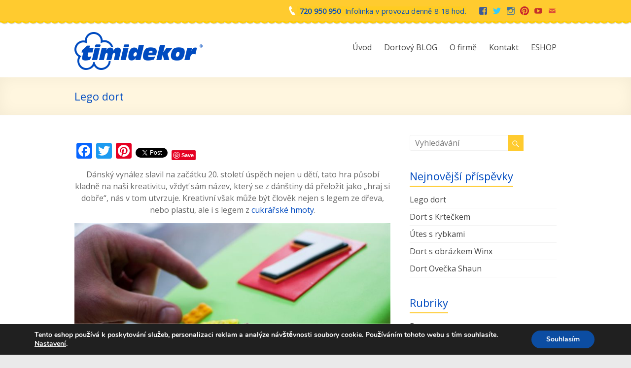

--- FILE ---
content_type: text/html; charset=UTF-8
request_url: https://www.timidekor.cz/lego-dort/
body_size: 17094
content:

<!DOCTYPE html>
<!--[if IE 7]>
<html class="ie ie7" lang="cs">
<![endif]-->
<!--[if IE 8]>
<html class="ie ie8" lang="cs">
<![endif]-->
<!--[if !(IE 7) & !(IE 8)]><!-->
<html lang="cs">
<!--<![endif]-->
<head>
<meta charset="UTF-8" />
<meta name="viewport" content="width=device-width, initial-scale=1">
<link rel="profile" href="https://gmpg.org/xfn/11" />
<link rel="pingback" href="https://www.timidekor.cz/xmlrpc.php" />
<title>Lego dort &#8211; Timidekor</title>
<meta name='robots' content='max-image-preview:large' />
<link rel='dns-prefetch' href='//platform-api.sharethis.com' />
<link rel='dns-prefetch' href='//fonts.googleapis.com' />
<link rel="alternate" type="application/rss+xml" title="Timidekor &raquo; RSS zdroj" href="https://www.timidekor.cz/feed/" />
<link rel="alternate" type="application/rss+xml" title="Timidekor &raquo; RSS komentářů" href="https://www.timidekor.cz/comments/feed/" />
<script type="text/javascript">
window._wpemojiSettings = {"baseUrl":"https:\/\/s.w.org\/images\/core\/emoji\/14.0.0\/72x72\/","ext":".png","svgUrl":"https:\/\/s.w.org\/images\/core\/emoji\/14.0.0\/svg\/","svgExt":".svg","source":{"concatemoji":"http:\/\/www.timidekor.cz\/wp-includes\/js\/wp-emoji-release.min.js?ver=6.2.8"}};
/*! This file is auto-generated */
!function(e,a,t){var n,r,o,i=a.createElement("canvas"),p=i.getContext&&i.getContext("2d");function s(e,t){p.clearRect(0,0,i.width,i.height),p.fillText(e,0,0);e=i.toDataURL();return p.clearRect(0,0,i.width,i.height),p.fillText(t,0,0),e===i.toDataURL()}function c(e){var t=a.createElement("script");t.src=e,t.defer=t.type="text/javascript",a.getElementsByTagName("head")[0].appendChild(t)}for(o=Array("flag","emoji"),t.supports={everything:!0,everythingExceptFlag:!0},r=0;r<o.length;r++)t.supports[o[r]]=function(e){if(p&&p.fillText)switch(p.textBaseline="top",p.font="600 32px Arial",e){case"flag":return s("\ud83c\udff3\ufe0f\u200d\u26a7\ufe0f","\ud83c\udff3\ufe0f\u200b\u26a7\ufe0f")?!1:!s("\ud83c\uddfa\ud83c\uddf3","\ud83c\uddfa\u200b\ud83c\uddf3")&&!s("\ud83c\udff4\udb40\udc67\udb40\udc62\udb40\udc65\udb40\udc6e\udb40\udc67\udb40\udc7f","\ud83c\udff4\u200b\udb40\udc67\u200b\udb40\udc62\u200b\udb40\udc65\u200b\udb40\udc6e\u200b\udb40\udc67\u200b\udb40\udc7f");case"emoji":return!s("\ud83e\udef1\ud83c\udffb\u200d\ud83e\udef2\ud83c\udfff","\ud83e\udef1\ud83c\udffb\u200b\ud83e\udef2\ud83c\udfff")}return!1}(o[r]),t.supports.everything=t.supports.everything&&t.supports[o[r]],"flag"!==o[r]&&(t.supports.everythingExceptFlag=t.supports.everythingExceptFlag&&t.supports[o[r]]);t.supports.everythingExceptFlag=t.supports.everythingExceptFlag&&!t.supports.flag,t.DOMReady=!1,t.readyCallback=function(){t.DOMReady=!0},t.supports.everything||(n=function(){t.readyCallback()},a.addEventListener?(a.addEventListener("DOMContentLoaded",n,!1),e.addEventListener("load",n,!1)):(e.attachEvent("onload",n),a.attachEvent("onreadystatechange",function(){"complete"===a.readyState&&t.readyCallback()})),(e=t.source||{}).concatemoji?c(e.concatemoji):e.wpemoji&&e.twemoji&&(c(e.twemoji),c(e.wpemoji)))}(window,document,window._wpemojiSettings);
</script>
<style type="text/css">
img.wp-smiley,
img.emoji {
	display: inline !important;
	border: none !important;
	box-shadow: none !important;
	height: 1em !important;
	width: 1em !important;
	margin: 0 0.07em !important;
	vertical-align: -0.1em !important;
	background: none !important;
	padding: 0 !important;
}
</style>
	<link rel='stylesheet' id='wp-block-library-css' href="https://www.timidekor.cz/wp-includes/css/dist/block-library/style.min.css?ver=6.2.8" type='text/css' media='all' />
<link rel='stylesheet' id='classic-theme-styles-css' href="https://www.timidekor.cz/wp-includes/css/classic-themes.min.css?ver=6.2.8" type='text/css' media='all' />
<style id='global-styles-inline-css' type='text/css'>
body{--wp--preset--color--black: #000000;--wp--preset--color--cyan-bluish-gray: #abb8c3;--wp--preset--color--white: #ffffff;--wp--preset--color--pale-pink: #f78da7;--wp--preset--color--vivid-red: #cf2e2e;--wp--preset--color--luminous-vivid-orange: #ff6900;--wp--preset--color--luminous-vivid-amber: #fcb900;--wp--preset--color--light-green-cyan: #7bdcb5;--wp--preset--color--vivid-green-cyan: #00d084;--wp--preset--color--pale-cyan-blue: #8ed1fc;--wp--preset--color--vivid-cyan-blue: #0693e3;--wp--preset--color--vivid-purple: #9b51e0;--wp--preset--gradient--vivid-cyan-blue-to-vivid-purple: linear-gradient(135deg,rgba(6,147,227,1) 0%,rgb(155,81,224) 100%);--wp--preset--gradient--light-green-cyan-to-vivid-green-cyan: linear-gradient(135deg,rgb(122,220,180) 0%,rgb(0,208,130) 100%);--wp--preset--gradient--luminous-vivid-amber-to-luminous-vivid-orange: linear-gradient(135deg,rgba(252,185,0,1) 0%,rgba(255,105,0,1) 100%);--wp--preset--gradient--luminous-vivid-orange-to-vivid-red: linear-gradient(135deg,rgba(255,105,0,1) 0%,rgb(207,46,46) 100%);--wp--preset--gradient--very-light-gray-to-cyan-bluish-gray: linear-gradient(135deg,rgb(238,238,238) 0%,rgb(169,184,195) 100%);--wp--preset--gradient--cool-to-warm-spectrum: linear-gradient(135deg,rgb(74,234,220) 0%,rgb(151,120,209) 20%,rgb(207,42,186) 40%,rgb(238,44,130) 60%,rgb(251,105,98) 80%,rgb(254,248,76) 100%);--wp--preset--gradient--blush-light-purple: linear-gradient(135deg,rgb(255,206,236) 0%,rgb(152,150,240) 100%);--wp--preset--gradient--blush-bordeaux: linear-gradient(135deg,rgb(254,205,165) 0%,rgb(254,45,45) 50%,rgb(107,0,62) 100%);--wp--preset--gradient--luminous-dusk: linear-gradient(135deg,rgb(255,203,112) 0%,rgb(199,81,192) 50%,rgb(65,88,208) 100%);--wp--preset--gradient--pale-ocean: linear-gradient(135deg,rgb(255,245,203) 0%,rgb(182,227,212) 50%,rgb(51,167,181) 100%);--wp--preset--gradient--electric-grass: linear-gradient(135deg,rgb(202,248,128) 0%,rgb(113,206,126) 100%);--wp--preset--gradient--midnight: linear-gradient(135deg,rgb(2,3,129) 0%,rgb(40,116,252) 100%);--wp--preset--duotone--dark-grayscale: url('#wp-duotone-dark-grayscale');--wp--preset--duotone--grayscale: url('#wp-duotone-grayscale');--wp--preset--duotone--purple-yellow: url('#wp-duotone-purple-yellow');--wp--preset--duotone--blue-red: url('#wp-duotone-blue-red');--wp--preset--duotone--midnight: url('#wp-duotone-midnight');--wp--preset--duotone--magenta-yellow: url('#wp-duotone-magenta-yellow');--wp--preset--duotone--purple-green: url('#wp-duotone-purple-green');--wp--preset--duotone--blue-orange: url('#wp-duotone-blue-orange');--wp--preset--font-size--small: 13px;--wp--preset--font-size--medium: 20px;--wp--preset--font-size--large: 36px;--wp--preset--font-size--x-large: 42px;--wp--preset--spacing--20: 0.44rem;--wp--preset--spacing--30: 0.67rem;--wp--preset--spacing--40: 1rem;--wp--preset--spacing--50: 1.5rem;--wp--preset--spacing--60: 2.25rem;--wp--preset--spacing--70: 3.38rem;--wp--preset--spacing--80: 5.06rem;--wp--preset--shadow--natural: 6px 6px 9px rgba(0, 0, 0, 0.2);--wp--preset--shadow--deep: 12px 12px 50px rgba(0, 0, 0, 0.4);--wp--preset--shadow--sharp: 6px 6px 0px rgba(0, 0, 0, 0.2);--wp--preset--shadow--outlined: 6px 6px 0px -3px rgba(255, 255, 255, 1), 6px 6px rgba(0, 0, 0, 1);--wp--preset--shadow--crisp: 6px 6px 0px rgba(0, 0, 0, 1);}:where(.is-layout-flex){gap: 0.5em;}body .is-layout-flow > .alignleft{float: left;margin-inline-start: 0;margin-inline-end: 2em;}body .is-layout-flow > .alignright{float: right;margin-inline-start: 2em;margin-inline-end: 0;}body .is-layout-flow > .aligncenter{margin-left: auto !important;margin-right: auto !important;}body .is-layout-constrained > .alignleft{float: left;margin-inline-start: 0;margin-inline-end: 2em;}body .is-layout-constrained > .alignright{float: right;margin-inline-start: 2em;margin-inline-end: 0;}body .is-layout-constrained > .aligncenter{margin-left: auto !important;margin-right: auto !important;}body .is-layout-constrained > :where(:not(.alignleft):not(.alignright):not(.alignfull)){max-width: var(--wp--style--global--content-size);margin-left: auto !important;margin-right: auto !important;}body .is-layout-constrained > .alignwide{max-width: var(--wp--style--global--wide-size);}body .is-layout-flex{display: flex;}body .is-layout-flex{flex-wrap: wrap;align-items: center;}body .is-layout-flex > *{margin: 0;}:where(.wp-block-columns.is-layout-flex){gap: 2em;}.has-black-color{color: var(--wp--preset--color--black) !important;}.has-cyan-bluish-gray-color{color: var(--wp--preset--color--cyan-bluish-gray) !important;}.has-white-color{color: var(--wp--preset--color--white) !important;}.has-pale-pink-color{color: var(--wp--preset--color--pale-pink) !important;}.has-vivid-red-color{color: var(--wp--preset--color--vivid-red) !important;}.has-luminous-vivid-orange-color{color: var(--wp--preset--color--luminous-vivid-orange) !important;}.has-luminous-vivid-amber-color{color: var(--wp--preset--color--luminous-vivid-amber) !important;}.has-light-green-cyan-color{color: var(--wp--preset--color--light-green-cyan) !important;}.has-vivid-green-cyan-color{color: var(--wp--preset--color--vivid-green-cyan) !important;}.has-pale-cyan-blue-color{color: var(--wp--preset--color--pale-cyan-blue) !important;}.has-vivid-cyan-blue-color{color: var(--wp--preset--color--vivid-cyan-blue) !important;}.has-vivid-purple-color{color: var(--wp--preset--color--vivid-purple) !important;}.has-black-background-color{background-color: var(--wp--preset--color--black) !important;}.has-cyan-bluish-gray-background-color{background-color: var(--wp--preset--color--cyan-bluish-gray) !important;}.has-white-background-color{background-color: var(--wp--preset--color--white) !important;}.has-pale-pink-background-color{background-color: var(--wp--preset--color--pale-pink) !important;}.has-vivid-red-background-color{background-color: var(--wp--preset--color--vivid-red) !important;}.has-luminous-vivid-orange-background-color{background-color: var(--wp--preset--color--luminous-vivid-orange) !important;}.has-luminous-vivid-amber-background-color{background-color: var(--wp--preset--color--luminous-vivid-amber) !important;}.has-light-green-cyan-background-color{background-color: var(--wp--preset--color--light-green-cyan) !important;}.has-vivid-green-cyan-background-color{background-color: var(--wp--preset--color--vivid-green-cyan) !important;}.has-pale-cyan-blue-background-color{background-color: var(--wp--preset--color--pale-cyan-blue) !important;}.has-vivid-cyan-blue-background-color{background-color: var(--wp--preset--color--vivid-cyan-blue) !important;}.has-vivid-purple-background-color{background-color: var(--wp--preset--color--vivid-purple) !important;}.has-black-border-color{border-color: var(--wp--preset--color--black) !important;}.has-cyan-bluish-gray-border-color{border-color: var(--wp--preset--color--cyan-bluish-gray) !important;}.has-white-border-color{border-color: var(--wp--preset--color--white) !important;}.has-pale-pink-border-color{border-color: var(--wp--preset--color--pale-pink) !important;}.has-vivid-red-border-color{border-color: var(--wp--preset--color--vivid-red) !important;}.has-luminous-vivid-orange-border-color{border-color: var(--wp--preset--color--luminous-vivid-orange) !important;}.has-luminous-vivid-amber-border-color{border-color: var(--wp--preset--color--luminous-vivid-amber) !important;}.has-light-green-cyan-border-color{border-color: var(--wp--preset--color--light-green-cyan) !important;}.has-vivid-green-cyan-border-color{border-color: var(--wp--preset--color--vivid-green-cyan) !important;}.has-pale-cyan-blue-border-color{border-color: var(--wp--preset--color--pale-cyan-blue) !important;}.has-vivid-cyan-blue-border-color{border-color: var(--wp--preset--color--vivid-cyan-blue) !important;}.has-vivid-purple-border-color{border-color: var(--wp--preset--color--vivid-purple) !important;}.has-vivid-cyan-blue-to-vivid-purple-gradient-background{background: var(--wp--preset--gradient--vivid-cyan-blue-to-vivid-purple) !important;}.has-light-green-cyan-to-vivid-green-cyan-gradient-background{background: var(--wp--preset--gradient--light-green-cyan-to-vivid-green-cyan) !important;}.has-luminous-vivid-amber-to-luminous-vivid-orange-gradient-background{background: var(--wp--preset--gradient--luminous-vivid-amber-to-luminous-vivid-orange) !important;}.has-luminous-vivid-orange-to-vivid-red-gradient-background{background: var(--wp--preset--gradient--luminous-vivid-orange-to-vivid-red) !important;}.has-very-light-gray-to-cyan-bluish-gray-gradient-background{background: var(--wp--preset--gradient--very-light-gray-to-cyan-bluish-gray) !important;}.has-cool-to-warm-spectrum-gradient-background{background: var(--wp--preset--gradient--cool-to-warm-spectrum) !important;}.has-blush-light-purple-gradient-background{background: var(--wp--preset--gradient--blush-light-purple) !important;}.has-blush-bordeaux-gradient-background{background: var(--wp--preset--gradient--blush-bordeaux) !important;}.has-luminous-dusk-gradient-background{background: var(--wp--preset--gradient--luminous-dusk) !important;}.has-pale-ocean-gradient-background{background: var(--wp--preset--gradient--pale-ocean) !important;}.has-electric-grass-gradient-background{background: var(--wp--preset--gradient--electric-grass) !important;}.has-midnight-gradient-background{background: var(--wp--preset--gradient--midnight) !important;}.has-small-font-size{font-size: var(--wp--preset--font-size--small) !important;}.has-medium-font-size{font-size: var(--wp--preset--font-size--medium) !important;}.has-large-font-size{font-size: var(--wp--preset--font-size--large) !important;}.has-x-large-font-size{font-size: var(--wp--preset--font-size--x-large) !important;}
.wp-block-navigation a:where(:not(.wp-element-button)){color: inherit;}
:where(.wp-block-columns.is-layout-flex){gap: 2em;}
.wp-block-pullquote{font-size: 1.5em;line-height: 1.6;}
</style>
<link rel='stylesheet' id='fancybox-for-wp-css' href="https://www.timidekor.cz/wp-content/plugins/fancybox-for-wordpress/assets/css/fancybox.css?ver=1.3.4" type='text/css' media='all' />
<link rel='stylesheet' id='parent-style-css' href="https://www.timidekor.cz/wp-content/themes/spacious-pro/style.css?ver=6.2.8" type='text/css' media='all' />
<link rel='stylesheet' id='spacious_style-css' href="https://www.timidekor.cz/wp-content/themes/spacious-pro-child/style.css?ver=6.2.8" type='text/css' media='all' />
<link rel='stylesheet' id='spacious-genericons-css' href="https://www.timidekor.cz/wp-content/themes/spacious-pro/genericons/genericons.css?ver=3.3.1" type='text/css' media='all' />
<link rel='stylesheet' id='spacious-font-awesome-css' href="https://www.timidekor.cz/wp-content/themes/spacious-pro/font-awesome/css/font-awesome.min.css?ver=4.3.0" type='text/css' media='all' />
<link rel='stylesheet' id='spacious_googlefonts-css' href='//fonts.googleapis.com/css?family=Open+Sans&#038;ver=6.2.8' type='text/css' media='all' />
<link rel='stylesheet' id='addtoany-css' href="https://www.timidekor.cz/wp-content/plugins/add-to-any/addtoany.min.css?ver=1.15" type='text/css' media='all' />
<link rel='stylesheet' id='moove_gdpr_frontend-css' href="https://www.timidekor.cz/wp-content/plugins/gdpr-cookie-compliance/dist/styles/gdpr-main.css?ver=4.5.5" type='text/css' media='all' />
<style id='moove_gdpr_frontend-inline-css' type='text/css'>
#moove_gdpr_cookie_modal,#moove_gdpr_cookie_info_bar,.gdpr_cookie_settings_shortcode_content{font-family:Nunito,sans-serif}#moove_gdpr_save_popup_settings_button{background-color:#373737;color:#FFF}#moove_gdpr_save_popup_settings_button:hover{background-color:#000}#moove_gdpr_cookie_info_bar .moove-gdpr-info-bar-container .moove-gdpr-info-bar-content a.mgbutton,#moove_gdpr_cookie_info_bar .moove-gdpr-info-bar-container .moove-gdpr-info-bar-content button.mgbutton{background-color:#0C4DA2}#moove_gdpr_cookie_modal .moove-gdpr-modal-content .moove-gdpr-modal-footer-content .moove-gdpr-button-holder a.mgbutton,#moove_gdpr_cookie_modal .moove-gdpr-modal-content .moove-gdpr-modal-footer-content .moove-gdpr-button-holder button.mgbutton,.gdpr_cookie_settings_shortcode_content .gdpr-shr-button.button-green{background-color:#0C4DA2;border-color:#0C4DA2}#moove_gdpr_cookie_modal .moove-gdpr-modal-content .moove-gdpr-modal-footer-content .moove-gdpr-button-holder a.mgbutton:hover,#moove_gdpr_cookie_modal .moove-gdpr-modal-content .moove-gdpr-modal-footer-content .moove-gdpr-button-holder button.mgbutton:hover,.gdpr_cookie_settings_shortcode_content .gdpr-shr-button.button-green:hover{background-color:#fff;color:#0C4DA2}#moove_gdpr_cookie_modal .moove-gdpr-modal-content .moove-gdpr-modal-close i,#moove_gdpr_cookie_modal .moove-gdpr-modal-content .moove-gdpr-modal-close span.gdpr-icon{background-color:#0C4DA2;border:1px solid #0C4DA2}#moove_gdpr_cookie_modal .moove-gdpr-modal-content .moove-gdpr-modal-close i:hover,#moove_gdpr_cookie_modal .moove-gdpr-modal-content .moove-gdpr-modal-close span.gdpr-icon:hover,#moove_gdpr_cookie_info_bar span[data-href]>u.change-settings-button{color:#0C4DA2}#moove_gdpr_cookie_modal .moove-gdpr-modal-content .moove-gdpr-modal-left-content #moove-gdpr-menu li.menu-item-selected a span.gdpr-icon,#moove_gdpr_cookie_modal .moove-gdpr-modal-content .moove-gdpr-modal-left-content #moove-gdpr-menu li.menu-item-selected button span.gdpr-icon{color:inherit}#moove_gdpr_cookie_modal .moove-gdpr-modal-content .moove-gdpr-modal-left-content #moove-gdpr-menu li:hover a,#moove_gdpr_cookie_modal .moove-gdpr-modal-content .moove-gdpr-modal-left-content #moove-gdpr-menu li:hover button{color:#000}#moove_gdpr_cookie_modal .moove-gdpr-modal-content .moove-gdpr-modal-left-content #moove-gdpr-menu li a span.gdpr-icon,#moove_gdpr_cookie_modal .moove-gdpr-modal-content .moove-gdpr-modal-left-content #moove-gdpr-menu li button span.gdpr-icon{color:inherit}#moove_gdpr_cookie_modal .gdpr-acc-link{line-height:0;font-size:0;color:transparent;position:absolute}#moove_gdpr_cookie_modal .moove-gdpr-modal-content .moove-gdpr-modal-close:hover i,#moove_gdpr_cookie_modal .moove-gdpr-modal-content .moove-gdpr-modal-left-content #moove-gdpr-menu li a,#moove_gdpr_cookie_modal .moove-gdpr-modal-content .moove-gdpr-modal-left-content #moove-gdpr-menu li button,#moove_gdpr_cookie_modal .moove-gdpr-modal-content .moove-gdpr-modal-left-content #moove-gdpr-menu li button i,#moove_gdpr_cookie_modal .moove-gdpr-modal-content .moove-gdpr-modal-left-content #moove-gdpr-menu li a i,#moove_gdpr_cookie_modal .moove-gdpr-modal-content .moove-gdpr-tab-main .moove-gdpr-tab-main-content a:hover,#moove_gdpr_cookie_info_bar.moove-gdpr-dark-scheme .moove-gdpr-info-bar-container .moove-gdpr-info-bar-content a.mgbutton:hover,#moove_gdpr_cookie_info_bar.moove-gdpr-dark-scheme .moove-gdpr-info-bar-container .moove-gdpr-info-bar-content button.mgbutton:hover,#moove_gdpr_cookie_info_bar.moove-gdpr-dark-scheme .moove-gdpr-info-bar-container .moove-gdpr-info-bar-content a:hover,#moove_gdpr_cookie_info_bar.moove-gdpr-dark-scheme .moove-gdpr-info-bar-container .moove-gdpr-info-bar-content button:hover,#moove_gdpr_cookie_info_bar.moove-gdpr-dark-scheme .moove-gdpr-info-bar-container .moove-gdpr-info-bar-content span.change-settings-button:hover,#moove_gdpr_cookie_info_bar.moove-gdpr-dark-scheme .moove-gdpr-info-bar-container .moove-gdpr-info-bar-content u.change-settings-button:hover,#moove_gdpr_cookie_info_bar span[data-href]>u.change-settings-button,#moove_gdpr_cookie_info_bar.moove-gdpr-dark-scheme .moove-gdpr-info-bar-container .moove-gdpr-info-bar-content a.mgbutton.focus-g,#moove_gdpr_cookie_info_bar.moove-gdpr-dark-scheme .moove-gdpr-info-bar-container .moove-gdpr-info-bar-content button.mgbutton.focus-g,#moove_gdpr_cookie_info_bar.moove-gdpr-dark-scheme .moove-gdpr-info-bar-container .moove-gdpr-info-bar-content a.focus-g,#moove_gdpr_cookie_info_bar.moove-gdpr-dark-scheme .moove-gdpr-info-bar-container .moove-gdpr-info-bar-content button.focus-g,#moove_gdpr_cookie_info_bar.moove-gdpr-dark-scheme .moove-gdpr-info-bar-container .moove-gdpr-info-bar-content span.change-settings-button.focus-g,#moove_gdpr_cookie_info_bar.moove-gdpr-dark-scheme .moove-gdpr-info-bar-container .moove-gdpr-info-bar-content u.change-settings-button.focus-g{color:#0C4DA2}#moove_gdpr_cookie_modal .moove-gdpr-modal-content .moove-gdpr-modal-left-content #moove-gdpr-menu li.menu-item-selected a,#moove_gdpr_cookie_modal .moove-gdpr-modal-content .moove-gdpr-modal-left-content #moove-gdpr-menu li.menu-item-selected button{color:#000}#moove_gdpr_cookie_modal .moove-gdpr-modal-content .moove-gdpr-modal-left-content #moove-gdpr-menu li.menu-item-selected a i,#moove_gdpr_cookie_modal .moove-gdpr-modal-content .moove-gdpr-modal-left-content #moove-gdpr-menu li.menu-item-selected button i{color:#000}#moove_gdpr_cookie_modal.gdpr_lightbox-hide{display:none}
</style>
<script type='text/javascript' src="https://www.timidekor.cz/wp-includes/js/jquery/jquery.min.js?ver=3.6.4" id='jquery-core-js'></script>
<script type='text/javascript' src="https://www.timidekor.cz/wp-includes/js/jquery/jquery-migrate.min.js?ver=3.4.0" id='jquery-migrate-js'></script>
<script type='text/javascript' src="https://www.timidekor.cz/wp-content/plugins/add-to-any/addtoany.min.js?ver=1.1" id='addtoany-js'></script>
<script type='text/javascript' src="https://www.timidekor.cz/wp-content/plugins/fancybox-for-wordpress/assets/js/jquery.fancybox.js?ver=1.3.4" id='fancybox-for-wp-js'></script>
<script type='text/javascript' src='//platform-api.sharethis.com/js/sharethis.js#product=ga&#038;property=5df2004c92732d0012e2846c' id='googleanalytics-platform-sharethis-js'></script>
<link rel="https://api.w.org/" href="https://www.timidekor.cz/wp-json/" /><link rel="alternate" type="application/json" href="https://www.timidekor.cz/wp-json/wp/v2/posts/932" /><link rel="EditURI" type="application/rsd+xml" title="RSD" href="https://www.timidekor.cz/xmlrpc.php?rsd" />
<link rel="wlwmanifest" type="application/wlwmanifest+xml" href="https://www.timidekor.cz/wp-includes/wlwmanifest.xml" />
<meta name="generator" content="WordPress 6.2.8" />
<link rel="canonical" href="https://www.timidekor.cz/lego-dort/" />
<link rel='shortlink' href="https://www.timidekor.cz/?p=932" />
<link rel="alternate" type="application/json+oembed" href="https://www.timidekor.cz/wp-json/oembed/1.0/embed?url=http%3A%2F%2Fwww.timidekor.cz%2Flego-dort%2F" />
<link rel="alternate" type="text/xml+oembed" href="https://www.timidekor.cz/wp-json/oembed/1.0/embed?url=http%3A%2F%2Fwww.timidekor.cz%2Flego-dort%2F&#038;format=xml" />

<script data-cfasync="false">
window.a2a_config=window.a2a_config||{};a2a_config.callbacks=[];a2a_config.overlays=[];a2a_config.templates={};a2a_localize = {
	Share: "Share",
	Save: "Save",
	Subscribe: "Subscribe",
	Email: "Email",
	Bookmark: "Bookmark",
	ShowAll: "Show all",
	ShowLess: "Show less",
	FindServices: "Find service(s)",
	FindAnyServiceToAddTo: "Instantly find any service to add to",
	PoweredBy: "Powered by",
	ShareViaEmail: "Share via email",
	SubscribeViaEmail: "Subscribe via email",
	BookmarkInYourBrowser: "Bookmark in your browser",
	BookmarkInstructions: "Press Ctrl+D or \u2318+D to bookmark this page",
	AddToYourFavorites: "Add to your favorites",
	SendFromWebOrProgram: "Send from any email address or email program",
	EmailProgram: "Email program",
	More: "More&#8230;",
	ThanksForSharing: "Thanks for sharing!",
	ThanksForFollowing: "Thanks for following!"
};

(function(d,s,a,b){a=d.createElement(s);b=d.getElementsByTagName(s)[0];a.async=1;a.src="https://static.addtoany.com/menu/page.js";b.parentNode.insertBefore(a,b);})(document,"script");
</script>

<!-- Fancybox for WordPress v3.3.3 -->
<style type="text/css">
	.fancybox-slide--image .fancybox-content{background-color: #FFFFFF}div.fancybox-caption{display:none !important;}
	
	img.fancybox-image{border-width:10px;border-color:#FFFFFF;border-style:solid;}
	div.fancybox-bg{background-color:rgba(102,102,102,0.3);opacity:1 !important;}div.fancybox-content{border-color:#FFFFFF}
	div#fancybox-title{background-color:#FFFFFF}
	div.fancybox-content{background-color:#FFFFFF}
	div#fancybox-title-inside{color:#333333}
	
	
	
	div.fancybox-caption p.caption-title{display:inline-block}
	div.fancybox-caption p.caption-title{font-size:14px}
	div.fancybox-caption p.caption-title{color:#333333}
	div.fancybox-caption {color:#333333}div.fancybox-caption p.caption-title {background:#fff; width:auto;padding:10px 30px;}div.fancybox-content p.caption-title{color:#333333;margin: 0;padding: 5px 0;}body.fancybox-active .fancybox-container .fancybox-stage .fancybox-content .fancybox-close-small{display:block;}
</style><script type="text/javascript">
	jQuery(function () {

		var mobileOnly = false;
		
		if (mobileOnly) {
			return;
		}

		jQuery.fn.getTitle = function () { // Copy the title of every IMG tag and add it to its parent A so that fancybox can show titles
			var arr = jQuery("a[data-fancybox]");
									jQuery.each(arr, function() {
										var title = jQuery(this).children("img").attr("title");
										 var caption = jQuery(this).next("figcaption").html();
                                        if(caption && title){jQuery(this).attr("title",title+" " + caption)}else if(title){ jQuery(this).attr("title",title);}else if(caption){jQuery(this).attr("title",caption);}
									});			}

		// Supported file extensions

				var thumbnails = jQuery("a:has(img)").not(".nolightbox").not('.envira-gallery-link').not('.ngg-simplelightbox').filter(function () {
			return /\.(jpe?g|png|gif|mp4|webp|bmp|pdf)(\?[^/]*)*$/i.test(jQuery(this).attr('href'))
		});
		

		// Add data-type iframe for links that are not images or videos.
		var iframeLinks = jQuery('.fancyboxforwp').filter(function () {
			return !/\.(jpe?g|png|gif|mp4|webp|bmp|pdf)(\?[^/]*)*$/i.test(jQuery(this).attr('href'))
		}).filter(function () {
			return !/vimeo|youtube/i.test(jQuery(this).attr('href'))
		});
		iframeLinks.attr({"data-type": "iframe"}).getTitle();

				// Gallery All
		thumbnails.addClass("fancyboxforwp").attr("data-fancybox", "gallery").getTitle();
		iframeLinks.attr({"data-fancybox": "gallery"}).getTitle();

		// Gallery type NONE
		
		// Call fancybox and apply it on any link with a rel atribute that starts with "fancybox", with the options set on the admin panel
		jQuery("a.fancyboxforwp").fancyboxforwp({
			loop: false,
			smallBtn: true,
			zoomOpacity: "auto",
			animationEffect: "fade",
			animationDuration: 500,
			transitionEffect: "fade",
			transitionDuration: "300",
			overlayShow: true,
			overlayOpacity: "0.3",
			titleShow: true,
			titlePosition: "inside",
			keyboard: true,
			showCloseButton: true,
			arrows: true,
			clickContent:false,
			clickSlide: "close",
			mobile: {
				clickContent: function (current, event) {
					return current.type === "image" ? "toggleControls" : false;
				},
				clickSlide: function (current, event) {
					return current.type === "image" ? "close" : "close";
				},
			},
			wheel: false,
			toolbar: true,
			preventCaptionOverlap: true,
			onInit: function() { },			onDeactivate
	: function() { },		beforeClose: function() { },			afterShow: function(instance) { jQuery( ".fancybox-image" ).on("click", function( ){ ( instance.isScaledDown() ) ? instance.scaleToActual() : instance.scaleToFit() }) },				afterClose: function() { },					caption : function( instance, item ) {var title ="";if("undefined" != typeof jQuery(this).context ){var title = jQuery(this).context.title;} else { var title = ("undefined" != typeof jQuery(this).attr("title")) ? jQuery(this).attr("title") : false;}var caption = jQuery(this).data('caption') || '';if ( item.type === 'image' && title.length ) {caption = (caption.length ? caption + '<br />' : '') + '<p class="caption-title">'+title+'</p>' ;}return caption;},
		afterLoad : function( instance, current ) {current.$content.append('<div class=\"fancybox-custom-caption inside-caption\" style=\" position: absolute;left:0;right:0;color:#000;margin:0 auto;bottom:0;text-align:center;background-color:#FFFFFF \">' + current.opts.caption + '</div>');},
			})
		;

			})
</script>
<!-- END Fancybox for WordPress -->
<link rel="shortcut icon" href="https://www.timidekor.cz/wp-content/uploads/2016/03/facebook-face.png" type="image/x-icon" />		<style type="text/css"> .social-links { float: right; padding: 0 0 0 15px; } .social-links ul li { float: left; padding: 5px 0 5px 10px; } .small-info-text { float: right; padding: 0 0 0 15px; } #masthead .small-menu { float: left; } #masthead .small-menu a { padding: 5px 16px 0 0; } @media screen and (max-width:767px){.social-links{text-align:center;float:none;padding-left:0;padding-top:10px}.small-info-text{text-align:center;float:none;padding-left:0}.social-links ul li,.social-links ul li a{float:none;display:inline}#header-meta .small-menu{text-align:center;float:none}#header-meta .small-menu li{float:none;display:inline}#header-meta .small-menu a{float:none;display:inline;padding:5px 5px 0}}
 blockquote { border-left: 3px solid #ffcb2f; }
			.spacious-button, input[type="reset"], input[type="button"], input[type="submit"], button { background-color: #ffcb2f; }
			.previous a:hover, .next a:hover { 	color: #ffcb2f; }
			a { color: #ffcb2f; }
			#site-title a:hover { color: #ffcb2f; }
			.main-navigation ul li.current_page_item a, .main-navigation ul li:hover > a { color: #ffcb2f; }
			.main-navigation ul li ul { border-top: 1px solid #ffcb2f; }
			.main-navigation ul li ul li a:hover, .main-navigation ul li ul li:hover > a, .main-navigation ul li.current-menu-item ul li a:hover { color: #ffcb2f; }
			.site-header .menu-toggle:hover { background: #ffcb2f; }
			.main-small-navigation li:hover { background: #ffcb2f; }
			.main-small-navigation ul > .current_page_item, .main-small-navigation ul > .current-menu-item { background: #ffcb2f; }
			.main-navigation a:hover, .main-navigation ul li.current-menu-item a, .main-navigation ul li.current_page_ancestor a, .main-navigation ul li.current-menu-ancestor a, .main-navigation ul li.current_page_item a, .main-navigation ul li:hover > a  { color: #ffcb2f; }
			.small-menu a:hover, .small-menu ul li.current-menu-item a, .small-menu ul li.current_page_ancestor a, .small-menu ul li.current-menu-ancestor a, .small-menu ul li.current_page_item a, .small-menu ul li:hover > a { color: #ffcb2f; }
			#featured-slider .slider-read-more-button { background-color: #ffcb2f; }
			#controllers a:hover, #controllers a.active { background-color: #ffcb2f; color: #ffcb2f; }
			.breadcrumb a:hover { color: #ffcb2f; }
			.tg-one-half .widget-title a:hover, .tg-one-third .widget-title a:hover, .tg-one-fourth .widget-title a:hover { color: #ffcb2f; }
			.pagination span { background-color: #ffcb2f; }
			.pagination a span:hover { color: #ffcb2f; border-color: #ffcb2f; }
			.widget_testimonial .testimonial-post { border-color: #ffcb2f #EAEAEA #EAEAEA #EAEAEA; }
			.call-to-action-content-wrapper { border-color: #EAEAEA #EAEAEA #EAEAEA #ffcb2f; }
			.call-to-action-button { background-color: #ffcb2f; }
			#content .comments-area a.comment-permalink:hover { color: #ffcb2f; }
			.comments-area .comment-author-link a:hover { color: #ffcb2f; }
			.comments-area .comment-author-link span { background-color: #ffcb2f; }
			.comment .comment-reply-link:hover { color: #ffcb2f; }
			.nav-previous a:hover, .nav-next a:hover { color: #ffcb2f; }
			#wp-calendar #today { color: #ffcb2f; }
			.widget-title span { border-bottom: 2px solid #ffcb2f; }
			.footer-widgets-area a:hover { color: #ffcb2f !important; }
			.footer-socket-wrapper .copyright a:hover { color: #ffcb2f; }
			a#back-top:before { background-color: #ffcb2f; }
			.read-more, .more-link { color: #ffcb2f; }
			.post .entry-title a:hover, .page .entry-title a:hover { color: #ffcb2f; }
			.entry-meta .read-more-link { background-color: #ffcb2f; }
			.entry-meta a:hover, .type-page .entry-meta a:hover { color: #ffcb2f; }
			.single #content .tags a:hover { color: #ffcb2f; }
			.widget_testimonial .testimonial-icon:before { color: #ffcb2f; }
			a#scroll-up { background-color: #ffcb2f; }
			#search-form span { background-color: #ffcb2f; }
			.widget_featured_posts .tg-one-half .entry-title a:hover { color: #ffcb2f; }
			.woocommerce a.button, .woocommerce button.button, .woocommerce input.button, .woocommerce #respond input#submit, .woocommerce #content input.button, .woocommerce-page a.button, .woocommerce-page button.button, .woocommerce-page input.button, .woocommerce-page #respond input#submit, .woocommerce-page #content input.button { background-color: #ffcb2f; }
			.woocommerce a.button:hover,.woocommerce button.button:hover,.woocommerce input.button:hover,.woocommerce #respond input#submit:hover,.woocommerce #content input.button:hover,.woocommerce-page a.button:hover,.woocommerce-page button.button:hover,.woocommerce-page input.button:hover,.woocommerce-page #respond input#submit:hover,.woocommerce-page #content input.button:hover { background-color: #ffcb2f; }
			#content .wp-pagenavi .current, #content .wp-pagenavi a:hover { background-color: #ffcb2f; } #site-title a { font-family: "Open Sans"; } #site-description { font-family: "Open Sans"; } .main-navigation li, .small-menu li { font-family: "Open Sans"; } h1, h2, h3, h4, h5, h6 { font-family: "Open Sans"; } body, button, input, select, textarea, p, .entry-meta, .read-more, .more-link, .widget_testimonial .testimonial-author, #featured-slider .slider-read-more-button { font-family: "Open Sans"; } .footer-socket-wrapper .copyright{ font-size: 13px; } #colophon .small-menu a{ font-size: 13px; } #header-meta { background-color: #ffcb2f; } #featured-slider .slider-read-more-button { background-color: #004bc0; } .header-post-title-class { color: #004bc0; } .header-post-title-container { background-color: #ffffff; } .post .entry-title a, .page .entry-title a, .widget_featured_posts .tg-one-half .entry-title a { color: #004bc0; } #secondary h3.widget-title, .widget_service_block .widget-title a, .widget_featured_single_post .widget-title a, .widget_testimonial .widget-title, .widget_recent_work .tg-one-half .widget-title, .widget_recent_work .tg-one-third .widget-title, .widget_recent_work .tg-one-fourth .widget-title, .widget_our_clients .widget-title, .widget_featured_posts .widget-title  { color: #004bc0; } .entry-meta { color: #004bc0; } .entry-meta a.read-more #000000; } .entry-meta .read-more-link { background-color: #004bc0; } .read-more, .more-link { color: #004bc0; } #main { background-color: #ffffff; } .comments-title, .comment-reply-title { color: #000000; } .call-to-action-content h3 { color: #004bc0; } .call-to-action-content-wrapper { background-color: #ffed9e; } .call-to-action-button  { color: #ffffff; } .call-to-action-button  { background-color: #004bc0; }  #colophon .widget-title   { color: #ffcb2f; } .footer-widgets-area, .footer-widgets-area .tg-one-fourth p { color: #ffffff; } .footer-widgets-wrapper { background-color: #004bc0; } .footer-socket-wrapper .copyright, .footer-socket-wrapper .copyright a { color: #004bc0; } #colophon .small-menu a { color: #000000; } .footer-socket-wrapper { background-color: #ffcb2f; } th, td { border: 1px solid #f2f2f2; } hr { border-color: #f2f2f2; } blockquote,input.s,input[type=email],input[type=email]:focus,input[type=password],input[type=password]:focus,input[type=search]:focus,input[type=text],input[type=text]:focus,pre,textarea,textarea:focus{border:1px solid #f2f2f2}input.s:focus{border-color:#f2f2f2}.next a,.previous a{border:1px solid #f2f2f2}#featured-slider,#header-meta,#header-text-nav-container,.header-image,.header-post-title-container,.main-navigation ul li ul li{border-bottom:1px solid #f2f2f2}.meta{border-bottom:1px dashed #f2f2f2;border-top:1px dashed #f2f2f2}.meta li{border-left:1px solid #f2f2f2}.pagination span{border:1px solid #f2f2f2}.widget_testimonial .testimonial-post{border-color:#ffcb2f #f2f2f2 #f2f2f2}.call-to-action-content-wrapper{border-color:#f2f2f2 #f2f2f2 #f2f2f2 #ffcb2f}.comment-content,.nav-next a,.nav-previous a{border:1px solid #f2f2f2}#colophon .widget ul li,#secondary .widget ul li{border-bottom:1px solid #f2f2f2}.footer-socket-wrapper,.footer-widgets-wrapper{border-top:1px solid #f2f2f2}.entry-meta,.single #content .tags a{border:1px solid #f2f2f2};.entry-meta .by-author{display:none;}</style>
		<style type="text/css">.recentcomments a{display:inline !important;padding:0 !important;margin:0 !important;}</style><script>
(function() {
	(function (i, s, o, g, r, a, m) {
		i['GoogleAnalyticsObject'] = r;
		i[r] = i[r] || function () {
				(i[r].q = i[r].q || []).push(arguments)
			}, i[r].l = 1 * new Date();
		a = s.createElement(o),
			m = s.getElementsByTagName(o)[0];
		a.async = 1;
		a.src = g;
		m.parentNode.insertBefore(a, m)
	})(window, document, 'script', 'https://google-analytics.com/analytics.js', 'ga');

	ga('create', 'UA-75903469-1', 'auto');
			ga('send', 'pageview');
	})();
</script>
<meta http-equiv="Content-Security-Policy" content="upgrade-insecure-requests">

</head>

<body class="post-template-default single single-post postid-932 single-format-standard  wide-978">
<div id="fb-root"></div>
<script>(function(d, s, id) {
  var js, fjs = d.getElementsByTagName(s)[0];
  if (d.getElementById(id)) return;
  js = d.createElement(s); js.id = id;
  js.src = "//connect.facebook.net/cs_CZ/sdk.js#xfbml=1&version=v2.6&appId=";
  fjs.parentNode.insertBefore(js, fjs);
}(document, 'script', 'facebook-jssdk'));</script>
<div id="page" class="hfeed site">
		<header id="masthead" class="site-header clearfix">

					<div id="header-meta" class="clearfix">
				<div class="inner-wrap">
					
   
	<div class="social-links clearfix">
		<ul>
		<li class="spacious-facebook"><a href="https://facebook.com/timidekor" target="_blank"></a></li><li class="spacious-twitter"><a href="https://twitter.com/timidekor"target="_blank"></a></li><li class="spacious-instagram"><a href="https://www.instagram.com/timidekor" target="_blank"></a></li><li class="spacious-pinterest"><a href="https://www.pinterest.com/timidekor" target="_blank"></a></li><li class="spacious-youtube"><a href="https://www.youtube.com/user/timidekor"target="_blank"></a></li><li class="spacious-mail"><a href="/cdn-cgi/l/email-protection#84edeae2ebc4f0ede9ede0e1efebf6aae7fe"></a></li>      		</ul>
	</div><!-- .social-links -->
	<div class="small-info-text"><p><img style="vertical-align: middle;color: #004bc0;font-family: 'Open Sans', sans-serif;font-size: 14.4px;padding-top:12px" src="https://eshop.timidekor.cz/user/documents/img/tel2.png" alt="" /><a style="line-height: 14.4px;color: #004bc0;text-decoration: none;font-family: 'Open Sans', sans-serif;font-size: 14.4px;letter-spacing: 0.32px;background: #ffcc22" title="Telefon" href="https://eshop.timidekor.cz/kontakty/"><span style="font-weight: bold;line-height: inherit"> 720 950 950 </span></a><span style="color: #004bc0;font-family: 'Open Sans', sans-serif;font-size: 14.4px;letter-spacing: 0.32px;line-height: 14.4px;background-color: #ffcc22"> Infolinka v provozu denně 8-18 hod.</span></p></div>					<nav class="small-menu" class="clearfix">
							    			</nav>
				</div>
			</div>
		
		
		<div id="header-text-nav-container">
			<div class="inner-wrap">

				<div id="header-text-nav-wrap" class="clearfix">
					<div id="header-left-section">
													<div id="header-logo-image">
								<a href="https://www.timidekor.cz/" title="Timidekor" rel="home"><img src="https://www.timidekor.cz/wp-content/uploads/2016/02/logo-timidekor1.png" alt="Timidekor"></a>
							</div><!-- #header-logo-image -->
												<div id="header-text" class="screen-reader-text">
														<h3 id="site-title">
									<a href="https://www.timidekor.cz/" title="Timidekor" rel="home">Timidekor</a>
								</h3>
															<p id="site-description">cukrářské potřeby</p>
													</div><!-- #header-text -->
					</div><!-- #header-left-section -->
					<div id="header-right-section">
												<nav id="site-navigation" class="main-navigation" role="navigation">
							<p class="menu-toggle">Menu</p>
							<div class="menu-hlavni-menu-container"><ul id="menu-hlavni-menu" class="menu"><li id="menu-item-17" class="menu-item menu-item-type-custom menu-item-object-custom menu-item-home menu-item-17"><a href="https://www.timidekor.cz">Úvod</a></li>
<li id="menu-item-86" class="menu-item menu-item-type-post_type menu-item-object-page menu-item-86"><a href="https://www.timidekor.cz/blog/">Dortový BLOG</a></li>
<li id="menu-item-67" class="menu-item menu-item-type-post_type menu-item-object-page menu-item-has-children menu-item-67"><a href="https://www.timidekor.cz/o-firme/">O firmě</a>
<ul class="sub-menu">
	<li id="menu-item-63" class="menu-item menu-item-type-post_type menu-item-object-page menu-item-63"><a href="https://www.timidekor.cz/velkoobchod/">Velkoobchod</a></li>
	<li id="menu-item-62" class="menu-item menu-item-type-post_type menu-item-object-page menu-item-62"><a href="https://www.timidekor.cz/maloobchod/">Maloobchod</a></li>
	<li id="menu-item-64" class="menu-item menu-item-type-custom menu-item-object-custom menu-item-64"><a href="https://eshop.timidekor.cz/provozovatel/prodejna-timidekor/">Výdejna</a></li>
</ul>
</li>
<li id="menu-item-70" class="menu-item menu-item-type-post_type menu-item-object-page menu-item-70"><a href="https://www.timidekor.cz/kontakt/">Kontakt</a></li>
<li id="menu-item-16" class="menu-item menu-item-type-custom menu-item-object-custom menu-item-16"><a href="http://eshop.timidekor.cz">ESHOP</a></li>
</ul></div>						</nav>
			    	</div><!-- #header-right-section -->

			   </div><!-- #header-text-nav-wrap -->
			</div><!-- .inner-wrap -->
		</div><!-- #header-text-nav-container -->

		
				<div class="header-post-title-container clearfix">
			<div class="inner-wrap">
				<div class="post-title-wrapper">
									   	<h1 class="header-post-title-class entry-title">Lego dort</h1>
				   				</div>
							</div>
		</div>
			</header>
			<div id="main" class="clearfix">
		<div class="inner-wrap">
	
	<div id="primary">
		<div id="content" class="clearfix">
			
				
<article id="post-932" class="post-932 post type-post status-publish format-standard has-post-thumbnail hentry category-dorty category-dorty-podle-konicku">
		<div class="entry-content clearfix">
		<div class="addtoany_share_save_container addtoany_content addtoany_content_top"><div class="a2a_kit a2a_kit_size_32 addtoany_list" data-a2a-url="http://www.timidekor.cz/lego-dort/" data-a2a-title="Lego dort"><a class="a2a_button_facebook" href="https://www.addtoany.com/add_to/facebook?linkurl=http%3A%2F%2Fwww.timidekor.cz%2Flego-dort%2F&amp;linkname=Lego%20dort" title="Facebook" rel="nofollow noopener" target="_blank"></a><a class="a2a_button_twitter" href="https://www.addtoany.com/add_to/twitter?linkurl=http%3A%2F%2Fwww.timidekor.cz%2Flego-dort%2F&amp;linkname=Lego%20dort" title="Twitter" rel="nofollow noopener" target="_blank"></a><a class="a2a_button_pinterest" href="https://www.addtoany.com/add_to/pinterest?linkurl=http%3A%2F%2Fwww.timidekor.cz%2Flego-dort%2F&amp;linkname=Lego%20dort" title="Pinterest" rel="nofollow noopener" target="_blank"></a><a class="a2a_button_twitter_tweet addtoany_special_service" data-url="http://www.timidekor.cz/lego-dort/" data-text="Lego dort"></a><a class="a2a_button_pinterest_pin addtoany_special_service" data-pin-config="none" data-url="http://www.timidekor.cz/lego-dort/"></a></div></div><p style="text-align: center;">Dánský vynález slavil na začátku 20. století úspěch nejen u dětí, tato hra působí kladně na naši kreativitu, vždyť sám název, který se z dánštiny dá přeložit jako „hraj si dobře“, nás v tom utvrzuje. Kreativní však může být člověk nejen s legem ze dřeva, nebo plastu, ale i s legem z <a href="https://eshop.timidekor.cz/cukrarske-hmoty/">cukrářské hmoty</a>.</p>
<p style="text-align: center;"><img decoding="async" class="aligncenter size-large wp-image-938" src="https://www.timidekor.cz/wp-content/uploads/2016/09/Lego-dort-05-1024x685.jpg" alt="lego-dort-05" width="750" height="502" srcset="http://www.timidekor.cz/wp-content/uploads/2016/09/Lego-dort-05.jpg 1024w, http://www.timidekor.cz/wp-content/uploads/2016/09/Lego-dort-05-300x201.jpg 300w, http://www.timidekor.cz/wp-content/uploads/2016/09/Lego-dort-05-768x514.jpg 768w" sizes="(max-width: 750px) 100vw, 750px" /></p>
<p style="text-align: center;">Ze všeho nejdříve si tedy vezmeme <a href="https://eshop.timidekor.cz/cukrarske-pomucky/">silikonovou formičku</a> a vytvoříme částečky lega. Ty potom necháme tvrdnout. <a href="https://www.timidekor.cz/wp-content/uploads/2016/09/Lego-dort-08.jpg"><br />
</a> <a href="https://www.timidekor.cz/wp-content/uploads/2016/09/Lego-dort-01.jpg"><img decoding="async" loading="lazy" class="aligncenter wp-image-934 size-large" src="https://www.timidekor.cz/wp-content/uploads/2016/09/Lego-dort-01-1024x686.jpg" alt="lego-dort-01" width="750" height="502" srcset="http://www.timidekor.cz/wp-content/uploads/2016/09/Lego-dort-01.jpg 1024w, http://www.timidekor.cz/wp-content/uploads/2016/09/Lego-dort-01-300x201.jpg 300w, http://www.timidekor.cz/wp-content/uploads/2016/09/Lego-dort-01-768x515.jpg 768w" sizes="(max-width: 750px) 100vw, 750px" /></a></p>
<p style="text-align: center;">Mezitím si připravíme korpus a potáhneme dort <a href="https://eshop.timidekor.cz/potahovaci-hmoty/">potahovací hmotou</a>.</p>
<p style="text-align: center;"><a href="https://www.timidekor.cz/wp-content/uploads/2016/09/Lego-dort-03.jpg"><img decoding="async" loading="lazy" class="aligncenter size-large wp-image-936" src="https://www.timidekor.cz/wp-content/uploads/2016/09/Lego-dort-03-1024x685.jpg" alt="lego-dort-03" width="750" height="502" srcset="http://www.timidekor.cz/wp-content/uploads/2016/09/Lego-dort-03.jpg 1024w, http://www.timidekor.cz/wp-content/uploads/2016/09/Lego-dort-03-300x201.jpg 300w, http://www.timidekor.cz/wp-content/uploads/2016/09/Lego-dort-03-768x514.jpg 768w" sizes="(max-width: 750px) 100vw, 750px" /></a></p>
<p style="text-align: center;">Na dort nyní můžeme dodat i čtvereček s číslem věku oslavence. Samozřejmě se budeme snažit dodržet „lego-design“, jak na čtverečku, tak na číslici.</p>
<p style="text-align: center;"><a href="https://www.timidekor.cz/wp-content/uploads/2016/09/Lego-dort-04.jpg"><img decoding="async" loading="lazy" class="aligncenter size-large wp-image-937" src="https://www.timidekor.cz/wp-content/uploads/2016/09/Lego-dort-04-1024x685.jpg" alt="lego-dort-04" width="750" height="502" srcset="http://www.timidekor.cz/wp-content/uploads/2016/09/Lego-dort-04.jpg 1024w, http://www.timidekor.cz/wp-content/uploads/2016/09/Lego-dort-04-300x201.jpg 300w, http://www.timidekor.cz/wp-content/uploads/2016/09/Lego-dort-04-768x514.jpg 768w" sizes="(max-width: 750px) 100vw, 750px" /></a></p>
<p style="text-align: center;">Vytvrdlé dílky lega poté můžeme přidat na dort a je hotovo. <a href="https://www.timidekor.cz/wp-content/uploads/2016/09/Lego-dort-05.jpg"><br />
</a></p>
<p style="text-align: center;"><a href="https://www.timidekor.cz/wp-content/uploads/2016/09/Lego-dort-06.jpg"><img decoding="async" loading="lazy" class="aligncenter size-large wp-image-939" src="https://www.timidekor.cz/wp-content/uploads/2016/09/Lego-dort-06-1024x685.jpg" alt="lego-dort-06" width="750" height="502" srcset="http://www.timidekor.cz/wp-content/uploads/2016/09/Lego-dort-06.jpg 1024w, http://www.timidekor.cz/wp-content/uploads/2016/09/Lego-dort-06-300x201.jpg 300w, http://www.timidekor.cz/wp-content/uploads/2016/09/Lego-dort-06-768x514.jpg 768w" sizes="(max-width: 750px) 100vw, 750px" /></a></p>
<p style="text-align: center;">Věříme, že jste dali vaší kreativitě správný impuls i pro příští tvoření.</p>
<p style="text-align: center;"><a href="https://www.timidekor.cz/wp-content/uploads/2016/09/Lego-dort-07.jpg"><img decoding="async" loading="lazy" class="aligncenter size-large wp-image-940" src="https://www.timidekor.cz/wp-content/uploads/2016/09/Lego-dort-07-1024x685.jpg" alt="lego-dort-07" width="750" height="502" srcset="http://www.timidekor.cz/wp-content/uploads/2016/09/Lego-dort-07.jpg 1024w, http://www.timidekor.cz/wp-content/uploads/2016/09/Lego-dort-07-300x201.jpg 300w, http://www.timidekor.cz/wp-content/uploads/2016/09/Lego-dort-07-768x514.jpg 768w" sizes="(max-width: 750px) 100vw, 750px" /></a></p>
<p style="text-align: center;">Kvalitní cukrářské hmoty, suroviny a pomůcky nakoupíte v eshopu <a href="http://eshop.timidekor.cz/">Timidekor</a>.</p>
<div class="addtoany_share_save_container addtoany_content addtoany_content_bottom"><div class="a2a_kit a2a_kit_size_32 addtoany_list" data-a2a-url="http://www.timidekor.cz/lego-dort/" data-a2a-title="Lego dort"><a class="a2a_button_facebook" href="https://www.addtoany.com/add_to/facebook?linkurl=http%3A%2F%2Fwww.timidekor.cz%2Flego-dort%2F&amp;linkname=Lego%20dort" title="Facebook" rel="nofollow noopener" target="_blank"></a><a class="a2a_button_twitter" href="https://www.addtoany.com/add_to/twitter?linkurl=http%3A%2F%2Fwww.timidekor.cz%2Flego-dort%2F&amp;linkname=Lego%20dort" title="Twitter" rel="nofollow noopener" target="_blank"></a><a class="a2a_button_pinterest" href="https://www.addtoany.com/add_to/pinterest?linkurl=http%3A%2F%2Fwww.timidekor.cz%2Flego-dort%2F&amp;linkname=Lego%20dort" title="Pinterest" rel="nofollow noopener" target="_blank"></a><a class="a2a_button_twitter_tweet addtoany_special_service" data-url="http://www.timidekor.cz/lego-dort/" data-text="Lego dort"></a><a class="a2a_button_pinterest_pin addtoany_special_service" data-pin-config="none" data-url="http://www.timidekor.cz/lego-dort/"></a></div></div>	</div>

	<footer class="entry-meta-bar clearfix"><div class="entry-meta clearfix">
   	<span class="by-author author vcard"><a class="url fn n" href="https://www.timidekor.cz/author/timidekor/">timidekor</a></span>

      <span class="date"><a href="https://www.timidekor.cz/lego-dort/" title="7:11" rel="bookmark"><time class="entry-date published" datetime="2016-09-16T07:11:16+01:00">16.9.2016</time><time class="updated" datetime="2016-09-17T07:11:54+01:00">17.9.2016</time></a></span>
      	      	         <span class="category"><a href="https://www.timidekor.cz/category/dorty/" rel="category tag">Dorty</a>, <a href="https://www.timidekor.cz/category/dorty/dorty-podle-konicku/" rel="category tag">Koníčky a povolání</a></span>
	            
      	            
            	      
      
      </div></footer>
	</article>


				
		<ul class="default-wp-page clearfix">
			<li class="previous"><a href="https://www.timidekor.cz/dort-s-krteckem/" rel="prev"><span class="meta-nav">Předchozí příspěvky</span> Dort s Krtečkem</a></li>
			<li class="next"></li>
		</ul>
	

				
				
			
		</div><!-- #content -->
	</div><!-- #primary -->

	
<div id="secondary">
			
		<aside id="search-2" class="widget widget_search"><form action="https://www.timidekor.cz/" class="search-form searchform clearfix" method="get">
	<div class="search-wrap">
		<input type="text" placeholder="Vyhledávání" class="s field" name="s">
		<button class="search-icon" type="submit"></button>
	</div>
</form><!-- .searchform --></aside>
		<aside id="recent-posts-2" class="widget widget_recent_entries">
		<h3 class="widget-title"><span>Nejnovější příspěvky</span></h3>
		<ul>
											<li>
					<a href="https://www.timidekor.cz/lego-dort/" aria-current="page">Lego dort</a>
									</li>
											<li>
					<a href="https://www.timidekor.cz/dort-s-krteckem/">Dort s Krtečkem</a>
									</li>
											<li>
					<a href="https://www.timidekor.cz/utes-s-rybkami/">Útes s rybkami</a>
									</li>
											<li>
					<a href="https://www.timidekor.cz/dort-s-obrazkem-winx/">Dort s obrázkem Winx</a>
									</li>
											<li>
					<a href="https://www.timidekor.cz/dort-ovecka-shaun/">Dort Ovečka Shaun</a>
									</li>
					</ul>

		</aside><aside id="categories-2" class="widget widget_categories"><h3 class="widget-title"><span>Rubriky</span></h3>
			<ul>
					<li class="cat-item cat-item-5"><a href="https://www.timidekor.cz/category/dorty/">Dorty</a>
</li>
	<li class="cat-item cat-item-17"><a href="https://www.timidekor.cz/category/dorty/dorty-podle-konicku/">Koníčky a povolání</a>
</li>
	<li class="cat-item cat-item-16"><a href="https://www.timidekor.cz/category/dorty/pohadkove-postavy/">Pohádkové postavy</a>
</li>
	<li class="cat-item cat-item-24"><a href="https://www.timidekor.cz/category/dorty/srdce/">Srdce</a>
</li>
	<li class="cat-item cat-item-18"><a href="https://www.timidekor.cz/category/dorty/dorty-zviratka/">Zvířátka</a>
</li>
			</ul>

			</aside><aside id="text-18" class="widget widget_text">			<div class="textwidget"><img class="alignnone wp-image-91 size-full" src="https://www.timidekor.cz/wp-content/uploads/2016/03/banner-vpravo-blog.png" alt="Dortový blog logo" width="296" height="368" /></div>
		</aside><aside id="recent-comments-2" class="widget widget_recent_comments"><h3 class="widget-title"><span>Nejnovější komentáře</span></h3><ul id="recentcomments"><li class="recentcomments"><span class="comment-author-link"><a href="http://BDCPLBwOZOjPSfLAIIokt" class="url" rel="ugc external nofollow">wXNBPKjYXrVYYMRSbIuChaD</a></span>: <a href="https://www.timidekor.cz/dort-ovecka-shaun/#comment-443">Dort Ovečka Shaun</a></li><li class="recentcomments"><span class="comment-author-link">jana</span>: <a href="https://www.timidekor.cz/dort-frozen-s-panenkou-elsa/#comment-442">Dort Frozen &#8211; Elsa</a></li><li class="recentcomments"><span class="comment-author-link">Petra Holotíková</span>: <a href="https://www.timidekor.cz/dort-tank/#comment-441">Dort TANK</a></li><li class="recentcomments"><span class="comment-author-link">Anna Křičková</span>: <a href="https://www.timidekor.cz/dort-minnie-mouse/#comment-440">Minnie Mouse dort</a></li><li class="recentcomments"><span class="comment-author-link">Jiří</span>: <a href="https://www.timidekor.cz/dort-frozen-s-panenkou-elsa/#comment-439">Dort Frozen &#8211; Elsa</a></li></ul></aside><aside id="archives-2" class="widget widget_archive"><h3 class="widget-title"><span>Archivy</span></h3>
			<ul>
					<li><a href="https://www.timidekor.cz/2016/09/">Září 2016</a></li>
	<li><a href="https://www.timidekor.cz/2016/06/">Červen 2016</a></li>
	<li><a href="https://www.timidekor.cz/2016/05/">Květen 2016</a></li>
	<li><a href="https://www.timidekor.cz/2016/04/">Duben 2016</a></li>
	<li><a href="https://www.timidekor.cz/2016/03/">Březen 2016</a></li>
			</ul>

			</aside><aside id="tag_cloud-6" class="widget widget_tag_cloud"><h3 class="widget-title"><span>Štítky</span></h3><div class="tagcloud"><a href="https://www.timidekor.cz/tag/frozen/" class="tag-cloud-link tag-link-20 tag-link-position-1" style="font-size: 8pt;" aria-label="Frozen (1 položka)">Frozen</a>
<a href="https://www.timidekor.cz/tag/kralovstvi/" class="tag-cloud-link tag-link-23 tag-link-position-2" style="font-size: 8pt;" aria-label="království (1 položka)">království</a>
<a href="https://www.timidekor.cz/tag/ledove/" class="tag-cloud-link tag-link-22 tag-link-position-3" style="font-size: 8pt;" aria-label="Ledové (1 položka)">Ledové</a>
<a href="https://www.timidekor.cz/tag/snehulak/" class="tag-cloud-link tag-link-21 tag-link-position-4" style="font-size: 8pt;" aria-label="sněhulák (1 položka)">sněhulák</a></div>
</aside><aside id="calendar-3" class="widget widget_calendar"><div id="calendar_wrap" class="calendar_wrap"><table id="wp-calendar" class="wp-calendar-table">
	<caption>Leden 2026</caption>
	<thead>
	<tr>
		<th scope="col" title="Pondělí">Po</th>
		<th scope="col" title="Úterý">Út</th>
		<th scope="col" title="Středa">St</th>
		<th scope="col" title="Čtvrtek">Čt</th>
		<th scope="col" title="Pátek">Pá</th>
		<th scope="col" title="Sobota">So</th>
		<th scope="col" title="Neděle">Ne</th>
	</tr>
	</thead>
	<tbody>
	<tr>
		<td colspan="3" class="pad">&nbsp;</td><td>1</td><td>2</td><td>3</td><td>4</td>
	</tr>
	<tr>
		<td>5</td><td>6</td><td>7</td><td>8</td><td>9</td><td>10</td><td>11</td>
	</tr>
	<tr>
		<td>12</td><td>13</td><td>14</td><td>15</td><td>16</td><td>17</td><td>18</td>
	</tr>
	<tr>
		<td>19</td><td>20</td><td>21</td><td>22</td><td>23</td><td id="today">24</td><td>25</td>
	</tr>
	<tr>
		<td>26</td><td>27</td><td>28</td><td>29</td><td>30</td><td>31</td>
		<td class="pad" colspan="1">&nbsp;</td>
	</tr>
	</tbody>
	</table><nav aria-label="Předchozí a další měsíce" class="wp-calendar-nav">
		<span class="wp-calendar-nav-prev"><a href="https://www.timidekor.cz/2016/09/">&laquo; Zář</a></span>
		<span class="pad">&nbsp;</span>
		<span class="wp-calendar-nav-next">&nbsp;</span>
	</nav></div></aside><aside id="text-17" class="widget widget_text"><h3 class="widget-title"><span>Spolehlivost a kvalita</span></h3>			<div class="textwidget"></div>
		</aside>	</div>
	

		</div><!-- .inner-wrap -->
	</div><!-- #main -->
			<footer id="colophon" class="clearfix">
			
<div class="footer-widgets-wrapper">
	<div class="inner-wrap">
		<div class="footer-widgets-area clearfix">
			<div class="tg-one-third">
				<aside id="nav_menu-3" class="widget widget_nav_menu"><h3 class="widget-title"><span>Timidekor.cz</span></h3><div class="menu-blog-menu-container"><ul id="menu-blog-menu" class="menu"><li id="menu-item-5" class="menu-item menu-item-type-custom menu-item-object-custom menu-item-5"><a href="http://eshop.timidekor.cz">Eshop Timidekor</a></li>
<li id="menu-item-546" class="menu-item menu-item-type-post_type menu-item-object-page menu-item-546"><a href="https://www.timidekor.cz/o-firme/">O firmě</a></li>
<li id="menu-item-548" class="menu-item menu-item-type-custom menu-item-object-custom menu-item-548"><a href="http://obchody.heureka.cz/eshop-timidekor-cz/recenze/">Reference</a></li>
<li id="menu-item-21" class="menu-item menu-item-type-custom menu-item-object-custom menu-item-21"><a href="https://eshop.timidekor.cz/provozovatel/prodejna-timidekor/">Výdejní místo</a></li>
<li id="menu-item-545" class="menu-item menu-item-type-post_type menu-item-object-page menu-item-545"><a href="https://www.timidekor.cz/velkoobchod/">Velkoobchod</a></li>
<li id="menu-item-544" class="menu-item menu-item-type-post_type menu-item-object-page menu-item-544"><a href="https://www.timidekor.cz/kontakt/">Kontakt</a></li>
<li id="menu-item-547" class="menu-item menu-item-type-custom menu-item-object-custom menu-item-547"><a href="https://eshop.timidekor.cz/novinky/">NOVINKY</a></li>
</ul></div></aside>			</div>
							<div class="tg-one-third tg-column-2">
					<aside id="nav_menu-7" class="widget widget_nav_menu"><h3 class="widget-title"><span>Oblíbené produkty</span></h3><div class="menu-footer-menu-container"><ul id="menu-footer-menu" class="menu"><li id="menu-item-549" class="menu-item menu-item-type-custom menu-item-object-custom menu-item-549"><a href="https://eshop.timidekor.cz/potahovaci-hmoty/">Potahovací hmoty na dorty</a></li>
<li id="menu-item-550" class="menu-item menu-item-type-custom menu-item-object-custom menu-item-550"><a href="https://eshop.timidekor.cz/potahovaci-i-modelovaci/">Modelovací cukrářské hmoty</a></li>
<li id="menu-item-551" class="menu-item menu-item-type-custom menu-item-object-custom menu-item-551"><a href="https://eshop.timidekor.cz/marcipan/">Mandlový marcipán</a></li>
<li id="menu-item-552" class="menu-item menu-item-type-custom menu-item-object-custom menu-item-552"><a href="https://eshop.timidekor.cz/potravinarske-barvy-2/">Potravinářská barviva</a></li>
<li id="menu-item-553" class="menu-item menu-item-type-custom menu-item-object-custom menu-item-553"><a href="https://eshop.timidekor.cz/cukrarske-pomucky/">Cukrářské pomůcky</a></li>
<li id="menu-item-554" class="menu-item menu-item-type-custom menu-item-object-custom menu-item-554"><a href="https://eshop.timidekor.cz/dortove-svicky/">Dortové svíčky</a></li>
<li id="menu-item-555" class="menu-item menu-item-type-custom menu-item-object-custom menu-item-555"><a href="https://eshop.timidekor.cz/party-sortiment/">Party sortiment</a></li>
</ul></div></aside>				</div>
										<div class="tg-one-third tg-after-two-blocks-clearfix">
					
		<aside id="recent-posts-10" class="widget widget_recent_entries">
		<h3 class="widget-title"><span>Nejnovější příspěvky</span></h3>
		<ul>
											<li>
					<a href="https://www.timidekor.cz/lego-dort/" aria-current="page">Lego dort</a>
									</li>
											<li>
					<a href="https://www.timidekor.cz/dort-s-krteckem/">Dort s Krtečkem</a>
									</li>
											<li>
					<a href="https://www.timidekor.cz/utes-s-rybkami/">Útes s rybkami</a>
									</li>
											<li>
					<a href="https://www.timidekor.cz/dort-s-obrazkem-winx/">Dort s obrázkem Winx</a>
									</li>
											<li>
					<a href="https://www.timidekor.cz/dort-ovecka-shaun/">Dort Ovečka Shaun</a>
									</li>
					</ul>

		</aside>				</div>
								</div>
	</div>
</div>
			<div class="footer-socket-wrapper clearfix">
				<div class="inner-wrap">
					<div class="footer-socket-area">
						<div class="copyright"><p>Copyright © 2026 <a href="https://www.timidekor.cz/" title="Timidekor"><span>Timidekor</span></a></p></div>						<nav class="small-menu clearfix">
							<div class="menu-hlavni-menu-container"><ul id="menu-hlavni-menu-1" class="menu"><li class="menu-item menu-item-type-custom menu-item-object-custom menu-item-home menu-item-17"><a href="https://www.timidekor.cz">Úvod</a></li>
<li class="menu-item menu-item-type-post_type menu-item-object-page menu-item-86"><a href="https://www.timidekor.cz/blog/">Dortový BLOG</a></li>
<li class="menu-item menu-item-type-post_type menu-item-object-page menu-item-67"><a href="https://www.timidekor.cz/o-firme/">O firmě</a></li>
<li class="menu-item menu-item-type-post_type menu-item-object-page menu-item-63"><a href="https://www.timidekor.cz/velkoobchod/">Velkoobchod</a></li>
<li class="menu-item menu-item-type-post_type menu-item-object-page menu-item-62"><a href="https://www.timidekor.cz/maloobchod/">Maloobchod</a></li>
<li class="menu-item menu-item-type-custom menu-item-object-custom menu-item-64"><a href="https://eshop.timidekor.cz/provozovatel/prodejna-timidekor/">Výdejna</a></li>
<li class="menu-item menu-item-type-post_type menu-item-object-page menu-item-70"><a href="https://www.timidekor.cz/kontakt/">Kontakt</a></li>
<li class="menu-item menu-item-type-custom menu-item-object-custom menu-item-16"><a href="http://eshop.timidekor.cz">ESHOP</a></li>
</ul></div>		    			</nav>
					</div>
				</div>
			</div>
		</footer>
		<a href="#masthead" id="scroll-up"></a>
	</div><!-- #page -->
	
<script data-cfasync="false" src="/cdn-cgi/scripts/5c5dd728/cloudflare-static/email-decode.min.js"></script><script type='text/javascript'>
/* <![CDATA[ */
r3f5x9JS=escape(document['referrer']);
hf4N='c9436f2fcaf8fb154ad488b4d49fa5ad';
hf4V='db0468ea16e406efc12db020a79f23d4';
jQuery(document).ready(function($){var e="#commentform, .comment-respond form, .comment-form, #lostpasswordform, #registerform, #loginform, #login_form, #wpss_contact_form";$(e).submit(function(){$("<input>").attr("type","hidden").attr("name","r3f5x9JS").attr("value",r3f5x9JS).appendTo(e);return true;});var h="form[method='post']";$(h).submit(function(){$("<input>").attr("type","hidden").attr("name",hf4N).attr("value",hf4V).appendTo(h);return true;});});
/* ]]> */
</script> 

  <aside id="moove_gdpr_cookie_info_bar" class="moove-gdpr-info-bar-hidden moove-gdpr-align-center moove-gdpr-dark-scheme gdpr_infobar_postion_bottom" role="note" aria-label="Banner souborů cookie GDPR" style="display: none;">
    <div class="moove-gdpr-info-bar-container">
      <div class="moove-gdpr-info-bar-content">
        
<div class="moove-gdpr-cookie-notice">
  <p>Tento eshop používá k poskytování služeb, personalizaci reklam a analýze návštěvnosti soubory cookie. Používáním tohoto webu s tím souhlasíte. <span data-href="#moove_gdpr_cookie_modal" class="change-settings-button">Nastavení</span>.</p>
</div>
<!--  .moove-gdpr-cookie-notice -->        
<div class="moove-gdpr-button-holder">
  <button class="mgbutton moove-gdpr-infobar-allow-all" aria-label="Souhlasím">Souhlasím</button>
  </div>
<!--  .button-container -->      </div>
      <!-- moove-gdpr-info-bar-content -->
    </div>
    <!-- moove-gdpr-info-bar-container -->
  </aside>
  <!-- #moove_gdpr_cookie_info_bar -->
<script type='text/javascript' src="https://www.timidekor.cz/wp-content/themes/spacious-pro/js/navigation.min.js?ver=6.2.8" id='spacious-navigation-js'></script>
<script type='text/javascript' src="https://www.timidekor.cz/wp-content/themes/spacious-pro/js/spacious-custom.min.js?ver=6.2.8" id='spacious-custom-js'></script>
<script type='text/javascript' src="https://www.timidekor.cz/wp-content/plugins/wp-spamshield/js/jscripts-ftr2-min.js" id='wpss-jscripts-ftr-js'></script>
<script type='text/javascript' id='moove_gdpr_frontend-js-extra'>
/* <![CDATA[ */
var moove_frontend_gdpr_scripts = {"ajaxurl":"http:\/\/www.timidekor.cz\/wp-admin\/admin-ajax.php","post_id":"932","plugin_dir":"http:\/\/www.timidekor.cz\/wp-content\/plugins\/gdpr-cookie-compliance","show_icons":"all","is_page":"","strict_init":"1","enabled_default":{"third_party":0,"advanced":0},"geo_location":"false","force_reload":"false","is_single":"1","hide_save_btn":"false","current_user":"0","cookie_expiration":"365","script_delay":"2000","wp_lang":""};
/* ]]> */
</script>
<script type='text/javascript' src="https://www.timidekor.cz/wp-content/plugins/gdpr-cookie-compliance/dist/scripts/main.js?ver=4.5.5" id='moove_gdpr_frontend-js'></script>


<!-- V1 -->
<div id="moove_gdpr_cookie_modal" class="gdpr_lightbox-hide" role="complementary" aria-label="Obrazovka nastavení GDPR">
  <div class="moove-gdpr-modal-content moove-clearfix logo-position-left moove_gdpr_modal_theme_v1">
    <button class="moove-gdpr-modal-close" aria-label="Zavřít nastavení souborů cookie GDPR">
      <span class="gdpr-sr-only">Zavřít nastavení souborů cookie GDPR</span>
      <span class="gdpr-icon moovegdpr-arrow-close"></span>
    </button>
    <div class="moove-gdpr-modal-left-content">
      
<div class="moove-gdpr-company-logo-holder">
  <img src="https://www.timidekor.cz/wp-content/plugins/gdpr-cookie-compliance/dist/images/gdpr-logo.png" alt="Timidekor" title="Timidekor" width="350" height="233" class="img-responsive" />
</div>
<!--  .moove-gdpr-company-logo-holder -->      <ul id="moove-gdpr-menu">
        
<li class="menu-item-on menu-item-privacy_overview menu-item-selected">
  <button data-href="#privacy_overview" class="moove-gdpr-tab-nav" aria-label="Ochrana soukromí">
    <span class="gdpr-svg-icon">
      <svg class="icon icon-privacy-overview" viewBox="0 0 26 32">
        <path d="M11.082 27.443l1.536 0.666 1.715-0.717c5.018-2.099 8.294-7.014 8.294-12.442v-5.734l-9.958-5.325-9.702 5.325v5.862c0 5.376 3.2 10.24 8.115 12.365zM4.502 10.138l8.166-4.506 8.397 4.506v4.813c0 4.838-2.893 9.19-7.347 11.034l-1.101 0.461-0.922-0.41c-4.352-1.894-7.194-6.195-7.194-10.957v-4.941zM12.029 14.259h1.536v7.347h-1.536v-7.347zM12.029 10.394h1.536v2.483h-1.536v-2.483z" fill="currentColor"></path>
      </svg>      
    </span> 
    <span class="gdpr-nav-tab-title">Ochrana soukromí</span>
  </button>
</li>

  <li class="menu-item-strict-necessary-cookies menu-item-off">
    <button data-href="#strict-necessary-cookies" class="moove-gdpr-tab-nav" aria-label="Nezbytně nutné soubory cookies">
      <span class="gdpr-svg-icon">
        <svg class="icon icon-strict-necessary" viewBox="0 0 26 32">
          <path d="M22.685 5.478l-9.984 10.752-2.97-4.070c-0.333-0.461-0.973-0.538-1.434-0.205-0.435 0.333-0.538 0.947-0.23 1.408l3.686 5.094c0.179 0.256 0.461 0.41 0.768 0.435h0.051c0.282 0 0.538-0.102 0.742-0.307l10.854-11.699c0.358-0.435 0.333-1.075-0.102-1.434-0.384-0.384-0.998-0.358-1.382 0.026v0zM22.301 12.954c-0.563 0.102-0.922 0.64-0.794 1.203 0.128 0.614 0.179 1.229 0.179 1.843 0 5.094-4.122 9.216-9.216 9.216s-9.216-4.122-9.216-9.216 4.122-9.216 9.216-9.216c1.536 0 3.021 0.384 4.378 1.101 0.512 0.23 1.126 0 1.357-0.538 0.205-0.461 0.051-0.998-0.384-1.254-5.478-2.944-12.314-0.922-15.283 4.557s-0.922 12.314 4.557 15.258 12.314 0.922 15.258-4.557c0.896-1.638 1.357-3.482 1.357-5.35 0-0.768-0.077-1.51-0.23-2.253-0.102-0.538-0.64-0.896-1.178-0.794z" fill="currentColor"></path>
        </svg>
      </span> 
      <span class="gdpr-nav-tab-title">Nezbytně nutné soubory cookies</span>
    </button>
  </li>




      </ul>
      
<div class="moove-gdpr-branding-cnt">
  
		<a href="https://wordpress.org/plugins/gdpr-cookie-compliance" target="_blank" rel="noopener noreferrer nofollow" class='moove-gdpr-branding'>Powered by&nbsp; <span>GDPR Cookie Compliance</span></a>
		</div>
<!--  .moove-gdpr-branding -->    </div>
    <!--  .moove-gdpr-modal-left-content -->
    <div class="moove-gdpr-modal-right-content">
      <div class="moove-gdpr-modal-title">
         
      </div>
      <!-- .moove-gdpr-modal-ritle -->
      <div class="main-modal-content">

        <div class="moove-gdpr-tab-content">
          
<div id="privacy_overview" class="moove-gdpr-tab-main">
      <span class="tab-title">Ochrana soukromí</span>
    <div class="moove-gdpr-tab-main-content">
  	<p>Cookies jsou krátké textové soubory vytvářené webovým serverem a ukládané ve Vašem počítači prostřednictvím prohlížeče. Když se později vrátíte na stejný web, prohlížeč pošle uloženou cookie zpět a server tak získá všechny informace, které si u vás předtím uložil. Cookies využívá pro svou činnost naprostá většina webových stránek.</p>
  	  </div>
  <!--  .moove-gdpr-tab-main-content -->

</div>
<!-- #privacy_overview -->          
  <div id="strict-necessary-cookies" class="moove-gdpr-tab-main" style="display:none">
    <span class="tab-title">Nezbytně nutné soubory cookies</span>
    <div class="moove-gdpr-tab-main-content">
      <p>Nezbytně nutný soubor cookie by měl být vždy povolen, abychom mohli uložit vaše preference nastavení souborů cookie.</p>
      <div class="moove-gdpr-status-bar ">
        <div class="gdpr-cc-form-wrap">
          <div class="gdpr-cc-form-fieldset">
            <label class="cookie-switch" for="moove_gdpr_strict_cookies">    
              <span class="gdpr-sr-only">Povolit nebo zakázat cookies</span>        
              <input type="checkbox" aria-label="Nezbytně nutné soubory cookies"  value="check" name="moove_gdpr_strict_cookies" id="moove_gdpr_strict_cookies">
              <span class="cookie-slider cookie-round" data-text-enable="Enabled" data-text-disabled="Disabled"></span>
            </label>
          </div>
          <!-- .gdpr-cc-form-fieldset -->
        </div>
        <!-- .gdpr-cc-form-wrap -->
      </div>
      <!-- .moove-gdpr-status-bar -->
              <div class="moove-gdpr-strict-warning-message" style="margin-top: 10px;">
          <p>Pokud tento soubor cookie zakážete, nebudeme moci uložit vaše preference. To znamená, že při každé návštěvě těchto webových stránek budete muset soubory cookies znovu povolit nebo zakázat.</p>
        </div>
        <!--  .moove-gdpr-tab-main-content -->
                                              
    </div>
    <!--  .moove-gdpr-tab-main-content -->
  </div>
  <!-- #strict-necesarry-cookies -->
          
          
          
        </div>
        <!--  .moove-gdpr-tab-content -->
      </div>
      <!--  .main-modal-content -->
      <div class="moove-gdpr-modal-footer-content">
        <div class="moove-gdpr-button-holder">
  <button class="mgbutton moove-gdpr-modal-allow-all button-visible"  aria-label="Povolit cookies">Povolit cookies</button>
  <button class="mgbutton moove-gdpr-modal-save-settings button-visible" aria-label="Uložit změny">Uložit změny</button>
</div>
<!--  .moove-gdpr-button-holder -->      </div>
      <!--  .moove-gdpr-modal-footer-content -->
    </div>
    <!--  .moove-gdpr-modal-right-content -->

    <div class="moove-clearfix"></div>

  </div>
  <!--  .moove-gdpr-modal-content -->
</div>
<!-- #moove_gdpr_cookie_modal --><script defer src="https://static.cloudflareinsights.com/beacon.min.js/vcd15cbe7772f49c399c6a5babf22c1241717689176015" integrity="sha512-ZpsOmlRQV6y907TI0dKBHq9Md29nnaEIPlkf84rnaERnq6zvWvPUqr2ft8M1aS28oN72PdrCzSjY4U6VaAw1EQ==" data-cf-beacon='{"version":"2024.11.0","token":"fea99b281bb348119ce11d3d21b23c33","r":1,"server_timing":{"name":{"cfCacheStatus":true,"cfEdge":true,"cfExtPri":true,"cfL4":true,"cfOrigin":true,"cfSpeedBrain":true},"location_startswith":null}}' crossorigin="anonymous"></script>
</body>
</html>

--- FILE ---
content_type: text/css
request_url: https://www.timidekor.cz/wp-content/themes/spacious-pro-child/style.css?ver=6.2.8
body_size: 699
content:
/*
Theme Name: Spacious Pro Child
Theme URI: 
Author: 
Author URI: 
Description: Upravená šablona Spacious Pro.
Version: 
License: 
License URI: 
Tags:
Text Domain: spacious
Template:     spacious-pro

*/


/* Boxy na homepage */
.homepage-boxes {
  overflow:hidden;
}
.homepage-box {
  width:33%;
  float:left;
  text-align:center;  
}
.homepage-box h1 {

}
.homepage-box h1 a {
  color:#444444;
  text-transform:uppercase;
  border-bottom:2px solid #ffcb2f;
  
}
.read-more {
  display:block;
  margin-top:20px;
}
.homepage-blog-info {
  border:2px solid #ffcb2f;
  width:95.5%;
  padding:20px;
  margin:40px 0;
}
.homepage-blog-link {
  float:right;
}
.homepage-blog-boxes {
  overflow:hidden;
  padding-bottom:40px;
}
.homepage-blog-box {
  float:left;
  width:43%;
  border:2px solid #ffcb2f;
  padding:20px;
  display:block;
  margin: 0 20px 0 0;
}
.homepage-blog-box:last-child {
  float:right;
  margin: 0 0 0 20px;
}

.homepage-blog-box .display-posts-listing {
  list-style-type:none;
  padding:0;
}



@media screen and (max-width: 1078px) { 
  .homepage-box img {
    max-width:95%;   
  }
}

@media screen and (max-width: 768px) { 
  .homepage-box {
    width:100%;
    float:none;  
    overflow:hidden;
  }
  .homepage-box img {
    max-width:100%;
    float:left;
    padding-right:10px;
  }
  
  .homepage-box img {
    padding-top:20px;
  }
  
}

@media screen and (max-width: 560px) { 
  .homepage-box img {
    float:none;
    padding-right:0px;
  }
 
}





/* UPRAVY PETR*/

#header-meta{
	background:url("http://www.timidekor.cz/wp-content/uploads/2016/03/zluta-1.png") #ffcc22 bottom center repeat-x; 
	border:none !important;
	}
.social-links {
	float: right; 
	padding: 8px 0 0 15px !important;}

.footer-widgets-wrapper {
	background:url("http://www.timidekor.cz/wp-content/uploads/2016/03/footer-btm-white.png") top center repeat-x #004bc0;
	}
.footer-socket-wrapper {
	background: url("http://www.timidekor.cz/wp-content/uploads/2016/03/footer-top.png") top center repeat-x #ffcb2f; 
	padding-top:15px;
	}
.footer-socket-wrapper, .footer-widgets-wrapper {
	border-top: none !important;
	}

.header-post-title-container {
    background-color: #fff6df !important;
}

#colophon #wp-calendar th, #colophon #wp-calendar td {
    border: 1px solid #FFCB2F;
    padding: 3px 2px 3px 8px;
}

.post .entry-content a{color:#004bc0 !important;}

#secondary ul li a {color:#444444 !important;}
#featured-slider, #header-text-nav-container{border:none !important;}

/**** Kalkulačka ****/
.p_calc{width:50%; float:left;}

.p_calc_maskot{max-width:300px; float:right; }
@media (max-width: 660px) { 
  .p_calc_maskot{width:150px; float:right; }
}
@media (max-width: 480px) { 
  .p_calc_maskot{display:none; }
}
.p_calc_clear{clear:both;}
.p_calc_result{color: #004bc0; font-weight:bold; /*font-size:20px;*/}

.p_calc input[type="text"], .p_calc input[type="email"], .p_calc input[type="password"] { width: 70px; margin: 0 0 20px;}
    



--- FILE ---
content_type: text/plain
request_url: https://www.google-analytics.com/j/collect?v=1&_v=j102&a=1656694049&t=pageview&_s=1&dl=https%3A%2F%2Fwww.timidekor.cz%2Flego-dort%2F&ul=en-us%40posix&dt=Lego%20dort%20%E2%80%93%20Timidekor&sr=1280x720&vp=1280x720&_u=IEBAAEABAAAAACAAI~&jid=1363442450&gjid=132258408&cid=1086685018.1769276872&tid=UA-75903469-1&_gid=847619306.1769276872&_r=1&_slc=1&z=1467626156
body_size: -285
content:
2,cG-H41RZ58Y5X

--- FILE ---
content_type: application/javascript
request_url: https://www.timidekor.cz/wp-content/themes/spacious-pro/js/spacious-custom.min.js?ver=6.2.8
body_size: -65
content:
jQuery(document).ready(function(){jQuery("#scroll-up").hide(),jQuery(function(){jQuery(window).scroll(function(){jQuery(this).scrollTop()>1e3?jQuery("#scroll-up").fadeIn():jQuery("#scroll-up").fadeOut()}),jQuery("a#scroll-up").click(function(){return jQuery("body,html").animate({scrollTop:0},800),!1})})}),jQuery(window).load(function(){if("undefined"!=typeof jQuery.fn.cycle){var e=spacious_slider_value.transition_effect,r=spacious_slider_value.transition_delay,i=spacious_slider_value.transition_duration;jQuery(".slider-cycle").cycle({fx:e,pager:"#controllers",activePagerClass:"active",timeout:r,speed:i,pause:1,pauseOnPagerHover:1,width:"100%",containerResize:0,fit:1,after:function(){jQuery(this).parent().css("height",jQuery(this).height())},cleartypeNoBg:!0})}});